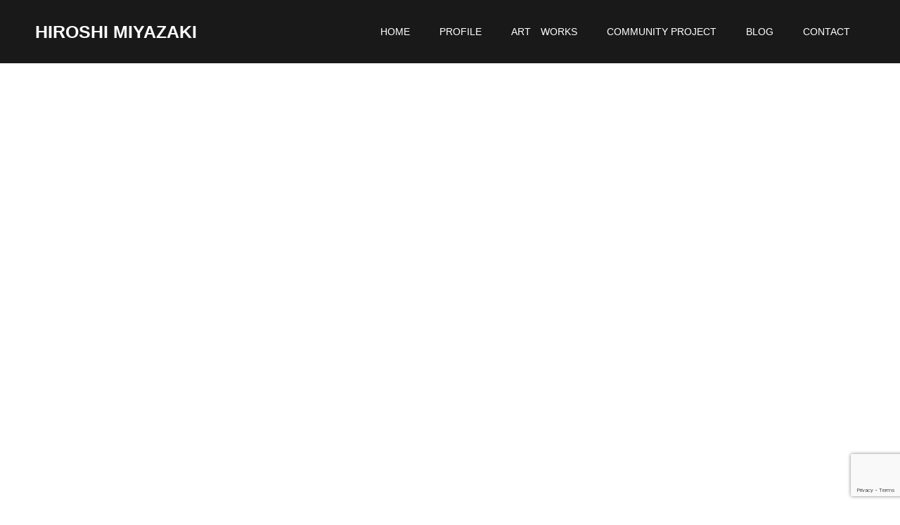

--- FILE ---
content_type: text/html; charset=utf-8
request_url: https://www.google.com/recaptcha/api2/anchor?ar=1&k=6LeXI54cAAAAACGTFhQdjYk--zj7IsGmvdSqyFjf&co=aHR0cHM6Ly9oaXJvc2hpbWl5YXpha2kuY29tOjQ0Mw..&hl=en&v=N67nZn4AqZkNcbeMu4prBgzg&size=invisible&anchor-ms=20000&execute-ms=30000&cb=4lljnnvrqjdd
body_size: 48759
content:
<!DOCTYPE HTML><html dir="ltr" lang="en"><head><meta http-equiv="Content-Type" content="text/html; charset=UTF-8">
<meta http-equiv="X-UA-Compatible" content="IE=edge">
<title>reCAPTCHA</title>
<style type="text/css">
/* cyrillic-ext */
@font-face {
  font-family: 'Roboto';
  font-style: normal;
  font-weight: 400;
  font-stretch: 100%;
  src: url(//fonts.gstatic.com/s/roboto/v48/KFO7CnqEu92Fr1ME7kSn66aGLdTylUAMa3GUBHMdazTgWw.woff2) format('woff2');
  unicode-range: U+0460-052F, U+1C80-1C8A, U+20B4, U+2DE0-2DFF, U+A640-A69F, U+FE2E-FE2F;
}
/* cyrillic */
@font-face {
  font-family: 'Roboto';
  font-style: normal;
  font-weight: 400;
  font-stretch: 100%;
  src: url(//fonts.gstatic.com/s/roboto/v48/KFO7CnqEu92Fr1ME7kSn66aGLdTylUAMa3iUBHMdazTgWw.woff2) format('woff2');
  unicode-range: U+0301, U+0400-045F, U+0490-0491, U+04B0-04B1, U+2116;
}
/* greek-ext */
@font-face {
  font-family: 'Roboto';
  font-style: normal;
  font-weight: 400;
  font-stretch: 100%;
  src: url(//fonts.gstatic.com/s/roboto/v48/KFO7CnqEu92Fr1ME7kSn66aGLdTylUAMa3CUBHMdazTgWw.woff2) format('woff2');
  unicode-range: U+1F00-1FFF;
}
/* greek */
@font-face {
  font-family: 'Roboto';
  font-style: normal;
  font-weight: 400;
  font-stretch: 100%;
  src: url(//fonts.gstatic.com/s/roboto/v48/KFO7CnqEu92Fr1ME7kSn66aGLdTylUAMa3-UBHMdazTgWw.woff2) format('woff2');
  unicode-range: U+0370-0377, U+037A-037F, U+0384-038A, U+038C, U+038E-03A1, U+03A3-03FF;
}
/* math */
@font-face {
  font-family: 'Roboto';
  font-style: normal;
  font-weight: 400;
  font-stretch: 100%;
  src: url(//fonts.gstatic.com/s/roboto/v48/KFO7CnqEu92Fr1ME7kSn66aGLdTylUAMawCUBHMdazTgWw.woff2) format('woff2');
  unicode-range: U+0302-0303, U+0305, U+0307-0308, U+0310, U+0312, U+0315, U+031A, U+0326-0327, U+032C, U+032F-0330, U+0332-0333, U+0338, U+033A, U+0346, U+034D, U+0391-03A1, U+03A3-03A9, U+03B1-03C9, U+03D1, U+03D5-03D6, U+03F0-03F1, U+03F4-03F5, U+2016-2017, U+2034-2038, U+203C, U+2040, U+2043, U+2047, U+2050, U+2057, U+205F, U+2070-2071, U+2074-208E, U+2090-209C, U+20D0-20DC, U+20E1, U+20E5-20EF, U+2100-2112, U+2114-2115, U+2117-2121, U+2123-214F, U+2190, U+2192, U+2194-21AE, U+21B0-21E5, U+21F1-21F2, U+21F4-2211, U+2213-2214, U+2216-22FF, U+2308-230B, U+2310, U+2319, U+231C-2321, U+2336-237A, U+237C, U+2395, U+239B-23B7, U+23D0, U+23DC-23E1, U+2474-2475, U+25AF, U+25B3, U+25B7, U+25BD, U+25C1, U+25CA, U+25CC, U+25FB, U+266D-266F, U+27C0-27FF, U+2900-2AFF, U+2B0E-2B11, U+2B30-2B4C, U+2BFE, U+3030, U+FF5B, U+FF5D, U+1D400-1D7FF, U+1EE00-1EEFF;
}
/* symbols */
@font-face {
  font-family: 'Roboto';
  font-style: normal;
  font-weight: 400;
  font-stretch: 100%;
  src: url(//fonts.gstatic.com/s/roboto/v48/KFO7CnqEu92Fr1ME7kSn66aGLdTylUAMaxKUBHMdazTgWw.woff2) format('woff2');
  unicode-range: U+0001-000C, U+000E-001F, U+007F-009F, U+20DD-20E0, U+20E2-20E4, U+2150-218F, U+2190, U+2192, U+2194-2199, U+21AF, U+21E6-21F0, U+21F3, U+2218-2219, U+2299, U+22C4-22C6, U+2300-243F, U+2440-244A, U+2460-24FF, U+25A0-27BF, U+2800-28FF, U+2921-2922, U+2981, U+29BF, U+29EB, U+2B00-2BFF, U+4DC0-4DFF, U+FFF9-FFFB, U+10140-1018E, U+10190-1019C, U+101A0, U+101D0-101FD, U+102E0-102FB, U+10E60-10E7E, U+1D2C0-1D2D3, U+1D2E0-1D37F, U+1F000-1F0FF, U+1F100-1F1AD, U+1F1E6-1F1FF, U+1F30D-1F30F, U+1F315, U+1F31C, U+1F31E, U+1F320-1F32C, U+1F336, U+1F378, U+1F37D, U+1F382, U+1F393-1F39F, U+1F3A7-1F3A8, U+1F3AC-1F3AF, U+1F3C2, U+1F3C4-1F3C6, U+1F3CA-1F3CE, U+1F3D4-1F3E0, U+1F3ED, U+1F3F1-1F3F3, U+1F3F5-1F3F7, U+1F408, U+1F415, U+1F41F, U+1F426, U+1F43F, U+1F441-1F442, U+1F444, U+1F446-1F449, U+1F44C-1F44E, U+1F453, U+1F46A, U+1F47D, U+1F4A3, U+1F4B0, U+1F4B3, U+1F4B9, U+1F4BB, U+1F4BF, U+1F4C8-1F4CB, U+1F4D6, U+1F4DA, U+1F4DF, U+1F4E3-1F4E6, U+1F4EA-1F4ED, U+1F4F7, U+1F4F9-1F4FB, U+1F4FD-1F4FE, U+1F503, U+1F507-1F50B, U+1F50D, U+1F512-1F513, U+1F53E-1F54A, U+1F54F-1F5FA, U+1F610, U+1F650-1F67F, U+1F687, U+1F68D, U+1F691, U+1F694, U+1F698, U+1F6AD, U+1F6B2, U+1F6B9-1F6BA, U+1F6BC, U+1F6C6-1F6CF, U+1F6D3-1F6D7, U+1F6E0-1F6EA, U+1F6F0-1F6F3, U+1F6F7-1F6FC, U+1F700-1F7FF, U+1F800-1F80B, U+1F810-1F847, U+1F850-1F859, U+1F860-1F887, U+1F890-1F8AD, U+1F8B0-1F8BB, U+1F8C0-1F8C1, U+1F900-1F90B, U+1F93B, U+1F946, U+1F984, U+1F996, U+1F9E9, U+1FA00-1FA6F, U+1FA70-1FA7C, U+1FA80-1FA89, U+1FA8F-1FAC6, U+1FACE-1FADC, U+1FADF-1FAE9, U+1FAF0-1FAF8, U+1FB00-1FBFF;
}
/* vietnamese */
@font-face {
  font-family: 'Roboto';
  font-style: normal;
  font-weight: 400;
  font-stretch: 100%;
  src: url(//fonts.gstatic.com/s/roboto/v48/KFO7CnqEu92Fr1ME7kSn66aGLdTylUAMa3OUBHMdazTgWw.woff2) format('woff2');
  unicode-range: U+0102-0103, U+0110-0111, U+0128-0129, U+0168-0169, U+01A0-01A1, U+01AF-01B0, U+0300-0301, U+0303-0304, U+0308-0309, U+0323, U+0329, U+1EA0-1EF9, U+20AB;
}
/* latin-ext */
@font-face {
  font-family: 'Roboto';
  font-style: normal;
  font-weight: 400;
  font-stretch: 100%;
  src: url(//fonts.gstatic.com/s/roboto/v48/KFO7CnqEu92Fr1ME7kSn66aGLdTylUAMa3KUBHMdazTgWw.woff2) format('woff2');
  unicode-range: U+0100-02BA, U+02BD-02C5, U+02C7-02CC, U+02CE-02D7, U+02DD-02FF, U+0304, U+0308, U+0329, U+1D00-1DBF, U+1E00-1E9F, U+1EF2-1EFF, U+2020, U+20A0-20AB, U+20AD-20C0, U+2113, U+2C60-2C7F, U+A720-A7FF;
}
/* latin */
@font-face {
  font-family: 'Roboto';
  font-style: normal;
  font-weight: 400;
  font-stretch: 100%;
  src: url(//fonts.gstatic.com/s/roboto/v48/KFO7CnqEu92Fr1ME7kSn66aGLdTylUAMa3yUBHMdazQ.woff2) format('woff2');
  unicode-range: U+0000-00FF, U+0131, U+0152-0153, U+02BB-02BC, U+02C6, U+02DA, U+02DC, U+0304, U+0308, U+0329, U+2000-206F, U+20AC, U+2122, U+2191, U+2193, U+2212, U+2215, U+FEFF, U+FFFD;
}
/* cyrillic-ext */
@font-face {
  font-family: 'Roboto';
  font-style: normal;
  font-weight: 500;
  font-stretch: 100%;
  src: url(//fonts.gstatic.com/s/roboto/v48/KFO7CnqEu92Fr1ME7kSn66aGLdTylUAMa3GUBHMdazTgWw.woff2) format('woff2');
  unicode-range: U+0460-052F, U+1C80-1C8A, U+20B4, U+2DE0-2DFF, U+A640-A69F, U+FE2E-FE2F;
}
/* cyrillic */
@font-face {
  font-family: 'Roboto';
  font-style: normal;
  font-weight: 500;
  font-stretch: 100%;
  src: url(//fonts.gstatic.com/s/roboto/v48/KFO7CnqEu92Fr1ME7kSn66aGLdTylUAMa3iUBHMdazTgWw.woff2) format('woff2');
  unicode-range: U+0301, U+0400-045F, U+0490-0491, U+04B0-04B1, U+2116;
}
/* greek-ext */
@font-face {
  font-family: 'Roboto';
  font-style: normal;
  font-weight: 500;
  font-stretch: 100%;
  src: url(//fonts.gstatic.com/s/roboto/v48/KFO7CnqEu92Fr1ME7kSn66aGLdTylUAMa3CUBHMdazTgWw.woff2) format('woff2');
  unicode-range: U+1F00-1FFF;
}
/* greek */
@font-face {
  font-family: 'Roboto';
  font-style: normal;
  font-weight: 500;
  font-stretch: 100%;
  src: url(//fonts.gstatic.com/s/roboto/v48/KFO7CnqEu92Fr1ME7kSn66aGLdTylUAMa3-UBHMdazTgWw.woff2) format('woff2');
  unicode-range: U+0370-0377, U+037A-037F, U+0384-038A, U+038C, U+038E-03A1, U+03A3-03FF;
}
/* math */
@font-face {
  font-family: 'Roboto';
  font-style: normal;
  font-weight: 500;
  font-stretch: 100%;
  src: url(//fonts.gstatic.com/s/roboto/v48/KFO7CnqEu92Fr1ME7kSn66aGLdTylUAMawCUBHMdazTgWw.woff2) format('woff2');
  unicode-range: U+0302-0303, U+0305, U+0307-0308, U+0310, U+0312, U+0315, U+031A, U+0326-0327, U+032C, U+032F-0330, U+0332-0333, U+0338, U+033A, U+0346, U+034D, U+0391-03A1, U+03A3-03A9, U+03B1-03C9, U+03D1, U+03D5-03D6, U+03F0-03F1, U+03F4-03F5, U+2016-2017, U+2034-2038, U+203C, U+2040, U+2043, U+2047, U+2050, U+2057, U+205F, U+2070-2071, U+2074-208E, U+2090-209C, U+20D0-20DC, U+20E1, U+20E5-20EF, U+2100-2112, U+2114-2115, U+2117-2121, U+2123-214F, U+2190, U+2192, U+2194-21AE, U+21B0-21E5, U+21F1-21F2, U+21F4-2211, U+2213-2214, U+2216-22FF, U+2308-230B, U+2310, U+2319, U+231C-2321, U+2336-237A, U+237C, U+2395, U+239B-23B7, U+23D0, U+23DC-23E1, U+2474-2475, U+25AF, U+25B3, U+25B7, U+25BD, U+25C1, U+25CA, U+25CC, U+25FB, U+266D-266F, U+27C0-27FF, U+2900-2AFF, U+2B0E-2B11, U+2B30-2B4C, U+2BFE, U+3030, U+FF5B, U+FF5D, U+1D400-1D7FF, U+1EE00-1EEFF;
}
/* symbols */
@font-face {
  font-family: 'Roboto';
  font-style: normal;
  font-weight: 500;
  font-stretch: 100%;
  src: url(//fonts.gstatic.com/s/roboto/v48/KFO7CnqEu92Fr1ME7kSn66aGLdTylUAMaxKUBHMdazTgWw.woff2) format('woff2');
  unicode-range: U+0001-000C, U+000E-001F, U+007F-009F, U+20DD-20E0, U+20E2-20E4, U+2150-218F, U+2190, U+2192, U+2194-2199, U+21AF, U+21E6-21F0, U+21F3, U+2218-2219, U+2299, U+22C4-22C6, U+2300-243F, U+2440-244A, U+2460-24FF, U+25A0-27BF, U+2800-28FF, U+2921-2922, U+2981, U+29BF, U+29EB, U+2B00-2BFF, U+4DC0-4DFF, U+FFF9-FFFB, U+10140-1018E, U+10190-1019C, U+101A0, U+101D0-101FD, U+102E0-102FB, U+10E60-10E7E, U+1D2C0-1D2D3, U+1D2E0-1D37F, U+1F000-1F0FF, U+1F100-1F1AD, U+1F1E6-1F1FF, U+1F30D-1F30F, U+1F315, U+1F31C, U+1F31E, U+1F320-1F32C, U+1F336, U+1F378, U+1F37D, U+1F382, U+1F393-1F39F, U+1F3A7-1F3A8, U+1F3AC-1F3AF, U+1F3C2, U+1F3C4-1F3C6, U+1F3CA-1F3CE, U+1F3D4-1F3E0, U+1F3ED, U+1F3F1-1F3F3, U+1F3F5-1F3F7, U+1F408, U+1F415, U+1F41F, U+1F426, U+1F43F, U+1F441-1F442, U+1F444, U+1F446-1F449, U+1F44C-1F44E, U+1F453, U+1F46A, U+1F47D, U+1F4A3, U+1F4B0, U+1F4B3, U+1F4B9, U+1F4BB, U+1F4BF, U+1F4C8-1F4CB, U+1F4D6, U+1F4DA, U+1F4DF, U+1F4E3-1F4E6, U+1F4EA-1F4ED, U+1F4F7, U+1F4F9-1F4FB, U+1F4FD-1F4FE, U+1F503, U+1F507-1F50B, U+1F50D, U+1F512-1F513, U+1F53E-1F54A, U+1F54F-1F5FA, U+1F610, U+1F650-1F67F, U+1F687, U+1F68D, U+1F691, U+1F694, U+1F698, U+1F6AD, U+1F6B2, U+1F6B9-1F6BA, U+1F6BC, U+1F6C6-1F6CF, U+1F6D3-1F6D7, U+1F6E0-1F6EA, U+1F6F0-1F6F3, U+1F6F7-1F6FC, U+1F700-1F7FF, U+1F800-1F80B, U+1F810-1F847, U+1F850-1F859, U+1F860-1F887, U+1F890-1F8AD, U+1F8B0-1F8BB, U+1F8C0-1F8C1, U+1F900-1F90B, U+1F93B, U+1F946, U+1F984, U+1F996, U+1F9E9, U+1FA00-1FA6F, U+1FA70-1FA7C, U+1FA80-1FA89, U+1FA8F-1FAC6, U+1FACE-1FADC, U+1FADF-1FAE9, U+1FAF0-1FAF8, U+1FB00-1FBFF;
}
/* vietnamese */
@font-face {
  font-family: 'Roboto';
  font-style: normal;
  font-weight: 500;
  font-stretch: 100%;
  src: url(//fonts.gstatic.com/s/roboto/v48/KFO7CnqEu92Fr1ME7kSn66aGLdTylUAMa3OUBHMdazTgWw.woff2) format('woff2');
  unicode-range: U+0102-0103, U+0110-0111, U+0128-0129, U+0168-0169, U+01A0-01A1, U+01AF-01B0, U+0300-0301, U+0303-0304, U+0308-0309, U+0323, U+0329, U+1EA0-1EF9, U+20AB;
}
/* latin-ext */
@font-face {
  font-family: 'Roboto';
  font-style: normal;
  font-weight: 500;
  font-stretch: 100%;
  src: url(//fonts.gstatic.com/s/roboto/v48/KFO7CnqEu92Fr1ME7kSn66aGLdTylUAMa3KUBHMdazTgWw.woff2) format('woff2');
  unicode-range: U+0100-02BA, U+02BD-02C5, U+02C7-02CC, U+02CE-02D7, U+02DD-02FF, U+0304, U+0308, U+0329, U+1D00-1DBF, U+1E00-1E9F, U+1EF2-1EFF, U+2020, U+20A0-20AB, U+20AD-20C0, U+2113, U+2C60-2C7F, U+A720-A7FF;
}
/* latin */
@font-face {
  font-family: 'Roboto';
  font-style: normal;
  font-weight: 500;
  font-stretch: 100%;
  src: url(//fonts.gstatic.com/s/roboto/v48/KFO7CnqEu92Fr1ME7kSn66aGLdTylUAMa3yUBHMdazQ.woff2) format('woff2');
  unicode-range: U+0000-00FF, U+0131, U+0152-0153, U+02BB-02BC, U+02C6, U+02DA, U+02DC, U+0304, U+0308, U+0329, U+2000-206F, U+20AC, U+2122, U+2191, U+2193, U+2212, U+2215, U+FEFF, U+FFFD;
}
/* cyrillic-ext */
@font-face {
  font-family: 'Roboto';
  font-style: normal;
  font-weight: 900;
  font-stretch: 100%;
  src: url(//fonts.gstatic.com/s/roboto/v48/KFO7CnqEu92Fr1ME7kSn66aGLdTylUAMa3GUBHMdazTgWw.woff2) format('woff2');
  unicode-range: U+0460-052F, U+1C80-1C8A, U+20B4, U+2DE0-2DFF, U+A640-A69F, U+FE2E-FE2F;
}
/* cyrillic */
@font-face {
  font-family: 'Roboto';
  font-style: normal;
  font-weight: 900;
  font-stretch: 100%;
  src: url(//fonts.gstatic.com/s/roboto/v48/KFO7CnqEu92Fr1ME7kSn66aGLdTylUAMa3iUBHMdazTgWw.woff2) format('woff2');
  unicode-range: U+0301, U+0400-045F, U+0490-0491, U+04B0-04B1, U+2116;
}
/* greek-ext */
@font-face {
  font-family: 'Roboto';
  font-style: normal;
  font-weight: 900;
  font-stretch: 100%;
  src: url(//fonts.gstatic.com/s/roboto/v48/KFO7CnqEu92Fr1ME7kSn66aGLdTylUAMa3CUBHMdazTgWw.woff2) format('woff2');
  unicode-range: U+1F00-1FFF;
}
/* greek */
@font-face {
  font-family: 'Roboto';
  font-style: normal;
  font-weight: 900;
  font-stretch: 100%;
  src: url(//fonts.gstatic.com/s/roboto/v48/KFO7CnqEu92Fr1ME7kSn66aGLdTylUAMa3-UBHMdazTgWw.woff2) format('woff2');
  unicode-range: U+0370-0377, U+037A-037F, U+0384-038A, U+038C, U+038E-03A1, U+03A3-03FF;
}
/* math */
@font-face {
  font-family: 'Roboto';
  font-style: normal;
  font-weight: 900;
  font-stretch: 100%;
  src: url(//fonts.gstatic.com/s/roboto/v48/KFO7CnqEu92Fr1ME7kSn66aGLdTylUAMawCUBHMdazTgWw.woff2) format('woff2');
  unicode-range: U+0302-0303, U+0305, U+0307-0308, U+0310, U+0312, U+0315, U+031A, U+0326-0327, U+032C, U+032F-0330, U+0332-0333, U+0338, U+033A, U+0346, U+034D, U+0391-03A1, U+03A3-03A9, U+03B1-03C9, U+03D1, U+03D5-03D6, U+03F0-03F1, U+03F4-03F5, U+2016-2017, U+2034-2038, U+203C, U+2040, U+2043, U+2047, U+2050, U+2057, U+205F, U+2070-2071, U+2074-208E, U+2090-209C, U+20D0-20DC, U+20E1, U+20E5-20EF, U+2100-2112, U+2114-2115, U+2117-2121, U+2123-214F, U+2190, U+2192, U+2194-21AE, U+21B0-21E5, U+21F1-21F2, U+21F4-2211, U+2213-2214, U+2216-22FF, U+2308-230B, U+2310, U+2319, U+231C-2321, U+2336-237A, U+237C, U+2395, U+239B-23B7, U+23D0, U+23DC-23E1, U+2474-2475, U+25AF, U+25B3, U+25B7, U+25BD, U+25C1, U+25CA, U+25CC, U+25FB, U+266D-266F, U+27C0-27FF, U+2900-2AFF, U+2B0E-2B11, U+2B30-2B4C, U+2BFE, U+3030, U+FF5B, U+FF5D, U+1D400-1D7FF, U+1EE00-1EEFF;
}
/* symbols */
@font-face {
  font-family: 'Roboto';
  font-style: normal;
  font-weight: 900;
  font-stretch: 100%;
  src: url(//fonts.gstatic.com/s/roboto/v48/KFO7CnqEu92Fr1ME7kSn66aGLdTylUAMaxKUBHMdazTgWw.woff2) format('woff2');
  unicode-range: U+0001-000C, U+000E-001F, U+007F-009F, U+20DD-20E0, U+20E2-20E4, U+2150-218F, U+2190, U+2192, U+2194-2199, U+21AF, U+21E6-21F0, U+21F3, U+2218-2219, U+2299, U+22C4-22C6, U+2300-243F, U+2440-244A, U+2460-24FF, U+25A0-27BF, U+2800-28FF, U+2921-2922, U+2981, U+29BF, U+29EB, U+2B00-2BFF, U+4DC0-4DFF, U+FFF9-FFFB, U+10140-1018E, U+10190-1019C, U+101A0, U+101D0-101FD, U+102E0-102FB, U+10E60-10E7E, U+1D2C0-1D2D3, U+1D2E0-1D37F, U+1F000-1F0FF, U+1F100-1F1AD, U+1F1E6-1F1FF, U+1F30D-1F30F, U+1F315, U+1F31C, U+1F31E, U+1F320-1F32C, U+1F336, U+1F378, U+1F37D, U+1F382, U+1F393-1F39F, U+1F3A7-1F3A8, U+1F3AC-1F3AF, U+1F3C2, U+1F3C4-1F3C6, U+1F3CA-1F3CE, U+1F3D4-1F3E0, U+1F3ED, U+1F3F1-1F3F3, U+1F3F5-1F3F7, U+1F408, U+1F415, U+1F41F, U+1F426, U+1F43F, U+1F441-1F442, U+1F444, U+1F446-1F449, U+1F44C-1F44E, U+1F453, U+1F46A, U+1F47D, U+1F4A3, U+1F4B0, U+1F4B3, U+1F4B9, U+1F4BB, U+1F4BF, U+1F4C8-1F4CB, U+1F4D6, U+1F4DA, U+1F4DF, U+1F4E3-1F4E6, U+1F4EA-1F4ED, U+1F4F7, U+1F4F9-1F4FB, U+1F4FD-1F4FE, U+1F503, U+1F507-1F50B, U+1F50D, U+1F512-1F513, U+1F53E-1F54A, U+1F54F-1F5FA, U+1F610, U+1F650-1F67F, U+1F687, U+1F68D, U+1F691, U+1F694, U+1F698, U+1F6AD, U+1F6B2, U+1F6B9-1F6BA, U+1F6BC, U+1F6C6-1F6CF, U+1F6D3-1F6D7, U+1F6E0-1F6EA, U+1F6F0-1F6F3, U+1F6F7-1F6FC, U+1F700-1F7FF, U+1F800-1F80B, U+1F810-1F847, U+1F850-1F859, U+1F860-1F887, U+1F890-1F8AD, U+1F8B0-1F8BB, U+1F8C0-1F8C1, U+1F900-1F90B, U+1F93B, U+1F946, U+1F984, U+1F996, U+1F9E9, U+1FA00-1FA6F, U+1FA70-1FA7C, U+1FA80-1FA89, U+1FA8F-1FAC6, U+1FACE-1FADC, U+1FADF-1FAE9, U+1FAF0-1FAF8, U+1FB00-1FBFF;
}
/* vietnamese */
@font-face {
  font-family: 'Roboto';
  font-style: normal;
  font-weight: 900;
  font-stretch: 100%;
  src: url(//fonts.gstatic.com/s/roboto/v48/KFO7CnqEu92Fr1ME7kSn66aGLdTylUAMa3OUBHMdazTgWw.woff2) format('woff2');
  unicode-range: U+0102-0103, U+0110-0111, U+0128-0129, U+0168-0169, U+01A0-01A1, U+01AF-01B0, U+0300-0301, U+0303-0304, U+0308-0309, U+0323, U+0329, U+1EA0-1EF9, U+20AB;
}
/* latin-ext */
@font-face {
  font-family: 'Roboto';
  font-style: normal;
  font-weight: 900;
  font-stretch: 100%;
  src: url(//fonts.gstatic.com/s/roboto/v48/KFO7CnqEu92Fr1ME7kSn66aGLdTylUAMa3KUBHMdazTgWw.woff2) format('woff2');
  unicode-range: U+0100-02BA, U+02BD-02C5, U+02C7-02CC, U+02CE-02D7, U+02DD-02FF, U+0304, U+0308, U+0329, U+1D00-1DBF, U+1E00-1E9F, U+1EF2-1EFF, U+2020, U+20A0-20AB, U+20AD-20C0, U+2113, U+2C60-2C7F, U+A720-A7FF;
}
/* latin */
@font-face {
  font-family: 'Roboto';
  font-style: normal;
  font-weight: 900;
  font-stretch: 100%;
  src: url(//fonts.gstatic.com/s/roboto/v48/KFO7CnqEu92Fr1ME7kSn66aGLdTylUAMa3yUBHMdazQ.woff2) format('woff2');
  unicode-range: U+0000-00FF, U+0131, U+0152-0153, U+02BB-02BC, U+02C6, U+02DA, U+02DC, U+0304, U+0308, U+0329, U+2000-206F, U+20AC, U+2122, U+2191, U+2193, U+2212, U+2215, U+FEFF, U+FFFD;
}

</style>
<link rel="stylesheet" type="text/css" href="https://www.gstatic.com/recaptcha/releases/N67nZn4AqZkNcbeMu4prBgzg/styles__ltr.css">
<script nonce="rRN4Gq2cjknoa7ypMY23Eg" type="text/javascript">window['__recaptcha_api'] = 'https://www.google.com/recaptcha/api2/';</script>
<script type="text/javascript" src="https://www.gstatic.com/recaptcha/releases/N67nZn4AqZkNcbeMu4prBgzg/recaptcha__en.js" nonce="rRN4Gq2cjknoa7ypMY23Eg">
      
    </script></head>
<body><div id="rc-anchor-alert" class="rc-anchor-alert"></div>
<input type="hidden" id="recaptcha-token" value="[base64]">
<script type="text/javascript" nonce="rRN4Gq2cjknoa7ypMY23Eg">
      recaptcha.anchor.Main.init("[\x22ainput\x22,[\x22bgdata\x22,\x22\x22,\[base64]/[base64]/[base64]/[base64]/[base64]/UltsKytdPUU6KEU8MjA0OD9SW2wrK109RT4+NnwxOTI6KChFJjY0NTEyKT09NTUyOTYmJk0rMTxjLmxlbmd0aCYmKGMuY2hhckNvZGVBdChNKzEpJjY0NTEyKT09NTYzMjA/[base64]/[base64]/[base64]/[base64]/[base64]/[base64]/[base64]\x22,\[base64]\\u003d\\u003d\x22,\x22wooAbMKdYcKzMTDDnEbDmsKvNcOga8O6bsKAUnFow7o2wosYw4hFcsOvw43CqU3DpsOTw4PCn8KFw7DCi8KMw4zCnMOgw7/[base64]/DgMKGw7HDpsKgwpfCoxXCnBrCiVl/MF/DjyvClDLCosOlIcKmfVIvJFvChMOYDUnDtsOuw4fDksOlDTAlwqfDhQPDvcK8w75ow5oqBsKZEMKkYMKOBTfDknPCrMOqNHFLw7d5wq9OwoXDqnMpfkcOHcOrw6F6ZDHCjcK9WsKmF8Kgw6pfw6PDlQfCmknCqR/DgMKFK8KsGXpUGCxKWcKlCMOwEsO9J2Q9w7XCtn/DmcO8QsKFwpzCgcOzwrpdcMK8wo3CggzCtMKBwoPCmxV7wrZ0w6jCrsKFw7DCim3Dnx84wrvChMKAw4IMwqvDsS0ewoPCr2xJBMOFLMOnw7BUw6lmw5zCosOKECJ2w6xfw5bCs37DkHPDkVHDk0QUw5lyX8KmQW/DogoCdU8aWcKEwpDCsg5lw7vDsMO7w5zDhltHNWcew7zDomPDn0UvOT5fTsKjwqwEesOlw6TDhAsCJsOQwrvCj8Kic8OfPMOzwphKUcOGHRg8SMOyw7XCtsKxwrFrw6o7X37CghzDv8KAw6LDl8OhIxR7YWo+A1XDjW3Cti/[base64]/DoSrCqMK/W2F5wr7CgCzCpnTCtDBPPMKUSMORN17Dt8KkwrzDusKqWDbCgWU/FcOVG8O1wopiw7zCrsOcLMKzw5LCuTPCsjLCvnEBbMKgSyMTw6/ChQxzT8OmwrbCr3zDrSwxwodqwq0CCVHCpmrDp1HDri/[base64]/w5JPwqdDwoRhe8KjNFx4GlrCj8Kfw6o9w4s0IcOUwoJ/w5TDlGjCl8Owf8Kqw5zCn8KJDcK/wo7CksO6ZsO6UMKXw67DnMOJwrUtw5oJwrbDgF8Rwr7CoDLDicKBwrJmw7/CgMOsSC7CoMOXHSbDr07Cj8KWPTzCiMOIw7vDlWMIwrBBw7RuBMKdOGNjfgcxw59GwpDDtSgKScOgPMKqK8KpwrTCtMKOLy7CvcOZZMKRCMKxwpE/[base64]/DiU/Dl8K6DRbDogzCgcKjw4tBAmfDhUVow7lTw6MzaXHDisOwwq9DAnDDg8KnQhjCh2Enwr/CgjfCsk7DoiV4wpnDvgjDmCEgLEBiwoHCtynDgsKCKAJoc8OuLlnCqcOnw6jDpi3CsMKrXmhKw6Nwwp5JfXPCoyPDtcO7w7cpw4rCsAvCmix5wr/CmSUTCzY2wodywqfDrsOow7cww4ZBYsKNLnEFAy1faVXCqsKsw7xOwr04w7PDusOUN8KHQsKpAGDDuU7DqMO+agw/EGpTw7lSO03Dl8KMfsKiwq3DpkzCtsKGwpvCk8KewpPDtDjCvsKSV07DqcKzwr/DosKYw5/DosKxGhfCnVbDrMOCw5TCncO5QsKKw7jDl3wXPjcCQcKsU2NjD8OYXcOvFmNUwpLCi8OeZMKTQ25lwoTDgmslwpwAKsK4woLCuVl/[base64]/w74jw6zDrWVDcjJmOUXCssKlw7p0eBQnKMOtwpDDrhjDt8OWN0DDjhVjOTV7wqPCpicWwoUVdmHCnsOVwqXCsw7Cig/DpT8jw4fDvMKhw7YUw5xdMmTCjcKrw5fDkcOWesOqK8Ozwrtlw70dWALDhsKnwpLCky0TXCjCvsOgccK5w7lUw73Chk9DN8OTMsKoQErCgFUxSGDDoUjDnMONwp07SMKwWMKtw61PNcKiHcOPw4/Cs0XCj8OTwq4FRMO2Dxk3PMKvw4nCm8O8w7LCsw1Uw4JHwrbCgGoqLy87w6/[base64]/CmcOSQMKwwq3DgDrDjVDDhHUsw7TDrsK/[base64]/wq1Qem/ChynDnMOuw57Ci8KXdcO/[base64]/DiG8BOkZPwrptwq87w7TDm8K3wqvCvsKHwqoBQjrDuWwhw5TCgsKyXBJuwoN7w75Ow7jCkcOVw5vDvcOqPDdJwq8BwohCYCnCqMKgw6oYw7hmwqlGShzDrcOoJSg7KBzCuMKCGsK8wq/DlMKFScKbw4pjEsKWwro0wp/CisK3WkkFwqdpw7lGwqIOwqHDhMODYcKSwoxtYBHCumwmw4kVahYPwrIpw7PDrMOMwpDDtMK0w6IiwrVbH3/Dp8KTworDt1LDgMO9dsK/w5zCmMKuCMKyFMOrVDHDv8KxFkXDmcKoGcOiaXrCmsOXaMOYwohsX8KHw5vCt1hdwowQYh43wpjDr0PDksOxwrLDmcKXGgFow5/DlcOLwojCgXzCuzIFwoRyVsK+Z8OtwpPCt8KqwpTCiB/[base64]/FsKBw6BIR3zCvBDCnHPChCLCqMOsUzfDv8OEGsKHw5gHXsKWDDjCmsKoLA0XXsKaOx50wpVoBcK8Y3bCicORw7HCsEBwYsK1AB0XwqVIw5TClsOHV8K/WsOjwrt/wp7DtMOGw73DlVNGB8OQwpoZwqbDtk53w4vDuxPDqcKewow4w4zDkBnDsmY9w6IkE8Oww7zCrRDDsMKKw6vCqsOpw7UrKMOMwqsSEMKmTMKfW8OWwp7Dtis5w5lVZVgOM2YfbS7DhsO7DQbDqcO4QsOBw6TCjTLDosK1fRl/GcK7UjUOb8ONMjPDjAooKMO/w7nDpcK3OF7Cu03DhsO1wrjCmMKRR8Kkw6XCpCHCmMO4w5BmwoJ3MVXDvGwDwpNXw4hiMARYwoLCvcKTDcO8SlzDt2UNwqfDksKFw77Dn1tgw4fDv8KDGMK6ahR1RjLDjVQoa8KNwonDn05pBk1/QybDi2vDqRIlwqkHdXnCnDrCoU5GP8O+w5nCkHLDvMOmYm9cw4tdfSVmw4rDkcOsw4YQwoYhw5dSwrjDmzk4Wn3ChkMPVcKzKMKuwprDgTzCm2jCnCQ+c8K3wqJ0DgDCtcOFwpHDg3jDisOLwpbDmhprCHnDiD/DvMKCwpVPw6XDtVpEwrTDmmsmw7vDhEgoDsKaRsK9HcKZwpZ1w7jDsMOOEXPDihbDsWrCkF/CrU3Do2XCkyXCmcKHM8KOMMK1HsKgZgPCk1JJwqzCh20oJXMyLQHDi2jCpgTCp8OLSUZnwox8wrJ9w5/DicOzQWkgw5zCpcKEwrzDqsORwpHDs8O7O3zCkj5UKsKMwo7DoGk3wqwbTUTCrTtBwrzClcOMTxbCq8K/TcKaw4XDvTU4bsOjwrPCnWcZbMO6wpdYwpVjw4fDpSbDkSMnK8OXw4gaw44dwrUBRsO1DhTDusK3wochBMKaP8KuL27DncKhAj4Pw4s5w7fCmMKeWyzCncOqUMOQYcOjScKtScKXGsOqwr/CuwlRwrZGWcO1a8Kdw6Fjwo5wcMOhGcO/WcKtc8Kbw58cfmPDqQbCrMK/wqfDtcK2UMKrw4vCtsKvw4R9csOlGsOgw7crwqVww4tewol9wozCsMObw7TDu35XZcKfJMKZw4NgwpDCgMKDw4pfeCZRw67DjFx9JSrCjn0iPsKNw6Z7wr/DmRZrwo3DiQfDs8KLwrDDj8OHw5HCvsKew5twRMO4fCHCr8KWE8KxUMKqwocsw6jDsHEIwqjDomlSw6TDjH9SIA/CkmvCtsKTwr/Dr8KlwoZbSQV4w5fCjsKFd8Kbw6BMw6XCmMOBw7nCrsKVF8O5w7vDilwiw45aUQ0gw5QjdsOWGxpCw7g5woHCjmUZw5jChMKEPwErQ0HDtHHCkMOPw7XDj8KvwqVpMhUQwp7CpXjCmMKqWDhZwp/CosOow44lawcOw67DuUnDnMKPwpIhSMKQQsKdwqbDsHfDtsOjwoBewowfJMOzw4cJUsKXw5/[base64]/Du8OXesKMfMOyw4TChMOOIWBAw6fClcKoDsKFBwzDoXjDo8Oow6EMLW7DgR/DsMO5w6rDm2wPQMOWw48gw50rw5cnexxqCDVFw4nCqztXBcKlwr0ewo4iwovDpcOZw5PDtmNuwqQLwoFjNU9zwr4CwpoFw7/Dsjw5w4DCgcOcw5V+b8OLfcOgwqINwoHCqj7DjMOUw6DDisKCwqstQ8O1w6dHUsOHwrPCmsKgw4NNYMKTwodpwr/CnzDCocK5wpBeA8K6WSBjwr/CqsK7GsO9Rnt2YcOyw7kYI8KcfsKjw5EmEWQYbcOzNsKXwrBdS8OxdcOlwq10woDDgwXDvsKUw7nCp0XDm8OeJWjCpsKCMsKrJ8O6w5bDmQ9zJMOqwqzDmsKYDcOrwqETw4bCqiwiw6AzcMKnw47CsMOpWcOTaE/[base64]/DmcO/[base64]/[base64]/IsKjLWHDsg/DmcOOw7LDqsO9w6piwoDDhsKAw5TDp8O8BlpRF8KtwphFw4vCgiEke2PDtXwJVsO7w5nDt8Ofw6I9ccK2A8O3bsK2w6XCqgZpI8O+w4bDsEXDs8KXRSoIwobDrjINOMOtcG7CusKiw5kVwrVOw5/DpBNNw7LDkcOow7zDoEIowojCisO1VmBewqXCksKUd8KKwqsKZUJhwoInwq7DvyhZwpnCu3B9IQzCqCXCpSLCnMOWWcO1wrEOWx7DlzXDvAnCpx/[base64]/CRbDvWxSw6HDtMOfHMO6WcK9QiEpwp8mwovDocOjwrRYT8Kewr90QMOuw4gxw6IIMBE6w73CjcOqwpPCl8KgZcOCw4wSwo/DvcOVwrZ6wqcUwqnDsVsMbQXCkMKdX8Kgw5x1RsOPX8KDYCrDt8KwM00AwobCk8K2fsK8EWvDoyzCrsKJaMK2HMONaMORwpAQw5HDvk50w45gfcOSw6fDqMOpXCM6w6jCpMOrYcKQcx0Iwplpb8OPwpl0X8KqMsOFwqYpw4/CgkQ0PcKbO8O9NGvCjsOwAcOTw4bCiioJPFNXGFoGLAwuw4bDiyVzSsONw5LDs8Oqw6nDrsOKR8OHwoTCq8OOw63DqDRMXMOVSDbDg8Oow7wuwr3Cp8OkesKFOkTDtw/DhXFxw6TDlMOBw7YQaHY0OcKeLhbCrMKhwpbDknY0JcOAEn/DlF1qw4LClsK8TQbDg1ZXw4LDli/CnSgTDXfCiB8PNRkBGcOQw7TDkhXDuMKIVkYfwqRrwrDCuEUcOMKiJwzDlgA3w4jCsl88a8OowoTDghBBIWjDqMKUcWorZDTDo29AwpcIw4pwfQZOw6wJf8OnY8KBZAg2VwZww5zDnMO2bGzDjXs3cxTDvn9ISsO/[base64]/wp3DhRrCrhJ7w4LDpMK1w5BPa8OnwpDDmsKDwrfDuVnCnR5XVzfCgMOnfh41wrpYw49hw7PDqSxeO8KZa0wefgDCi8KFwqvDqWxNwpMPLkY/Iwxiw55LVjM+wqpvw7gIJCFAwrHDucKlw7XChMKfwpRGE8OJwqnCi8OEbT/DrgPCpcOJGMOLWMKRw6vDjsK9bg9CM1LClE47AcOgbMK8dmE7VFoTwrR5wqLCicKjQR0/C8KowovDvsOAAMOWwrLDrsKtNm/Dpkkjw4ggUXpcwptAw6zDnMO+UsO8THoiScOHwrgiSWFZVU7Dh8Olw48ww4zCkw3CnjhFLFdIw5t2wpTDj8KkwrQewojCsx/Ci8O3N8OGw7PDlsOxRTjDuR3Du8Obwr4zYCs+w4Aswoovw4bCnHDDvHIhK8O2Xxh8wpPCgD/CssOhCsKdLMO8PcO4w7fCsMKTw6JFIix9w6vDksOuw6XDv8Klw7N/OcK/CsO9w6E8w57DlyTCjsOAwp3CiHTCs1tfDiHDj8K+w6gOw7DDr07CrsO9WcKNSMOlw6rDnsK+w7xRwpzCry/[base64]/DoGfCkcKAAMKjPT4ow6DDo8OiwpfCiBZvwrnCpsKww4ptG8O3O8OQL8Oddy1AScOjw6/CnE0ETsOpUnkeXj3Cq0rDmMKxGldQw6TDrlxdwqFAFhPDpGZMwqjDvxzCm088TGxnw57CmkNRbsO6wrIKwr/Duw09w6PCiSxLc8OTccK6NcOTDMOyR0DDsi9jw4vCtz7DmDdJRcKIw4kjw47DrcOdf8OSGXHCqsOSM8O4VMKJwqbCtcKFO00gd8Odw57CpVvClH9Sw4I/VcK0wpzClcOsWSozc8Kfw4jDlWgedsK2w7nCuXHDncOIw7N5UVVLw6DDk1zClMOjw5kiw47DncK/wpHDqGB/cXTCvsKvL8KawrTCh8KNwoYsw7vChcKxN3TDsMKLUgDChsK1ViLCtCXCpcOwZirCnxrDjcKow6FcPsKtasKTMMKkJTLDpcOIa8OZGcOla8KSwp/DqMO6czt/w4vCkcOvFW7Cj8OGB8KKZ8O3wp5Iwq5NU8Kgw6bDhcOvYsO1MmnCvGnCp8O3wo8pw5xvw61ZwpzCvQHDuTbCmynCnm3Dp8KIbsKKwpfCjMOAw77DuMO9w43Du3QIE8O/QSjDuC83w7jCjjlPw41jOF3DoxvChG3ClsOCYMOnKsOKRcOfNRpFICk0wrIjOMK2w43Cn1Yow7g5w5fDqcK6ZMK+w6Z/[base64]/Cvmwjw4jDiQFWwp4Xw4c9FjLCnMK/JsOzw6FzwojDrsKZwqPDmFrDg8K0NcKew6/DkMKDS8O4wq7CtFjDh8OIIHTDjHscVMOjwp3Cv8KLcQ0/w4ZgwqwKPlEnTsOpwr7DucOFwpjDo1HCg8OxwopPHhTDvMKuIMKswrPCqwA/wrHCk8K0wqMFGcKtwqZAaMKNFQ/CoMOrOyzCnFbCthbCj37DmsOMwpYBwqPDtw9dSyIDwqzDklPDkhhVFB4GIsOsD8KuNFXCnsKcEi1IWBnDlBzDs8OZw6s6wrLDosKVwqojw505w6rCtyTDmMKbUXjChkbCuEcdw4zCisK8w4J+V8KBw6TCnFMSw5jCvcKUwr0tw5/CtkdYKcOBZS3DiMKDEMOOw6Aew64oBj3Dj8KrOCHCh3tLw6oWTMO2wrnDkQjCocKPw4d7w5PDsSY0wr9jw5vCvQ7DjHLDvcK1w6vDuCHCt8KawpvCvMKewoZEwrTCtxZffhF4w7hwJMO9QMKCb8OCwrJ/DSnCj3rCqFHDu8OQd0nDt8Okwo7CkQ8gw7nCicOGEATCmlh0HsKXOQDCgVEGGAkFb8OhfGdieBHDgmjDqkfDnMOXw77DtcOIXsOrH07DhcK8T3NQHMK5w5ZaGR3DlyRCDcOhw6bCiMOmO8O3woPCql7DtcOqw79Nwr/DpjLDrcOsw4VCwqkpwqfDhcK/N8KMw5NhwofDj0vDiDpmw4/DtS/CkQXDhcO/IcOabcObBk14woNiwpkOwrbDrQlNSVA4wrtrLsOqAkoXwonCg0w6AQ/CnsOmQMO1wrVlwqvCt8OJL8KAw4bDlcKIPwfCgsKHPcOsw4PDkFp0wr8Mw43DsMOqbnsZwqXDnGYrwp/CnBPDnmYNFX7Dv8KHwq3CuR1dwovDqMK9Jxp1w5bDsHF0wpzCo30+w5PCocKSQ8Kjw4Jvw5cJXcKoNRfDgcO/HMOYa3HDpHEUUndVDA3ChAxgQnDDjMOzUFpkw4Icwr8pDQwXNsK6w6nCvV3Cn8KiPBbCi8O1MFMswr1wwpJSTMKOUcO3wpg1wqXCjcK+w5Adwr4XwqhuCH/Dj37Ck8OUBkspwqPCtS7ChcOAwosZKsOnw7LCm0c0QsODKXbCqMO/WcKIw6N+w7lzw7Jxw40YHcO+QCEnwoRqw5zCr8O1SnEQw77Cvnc4BcKcw5XChMO7w4sUaU/ChcKrecOUNhHDrXvDvmnCucOBExnDpi7CtUrDpsKuwprCjmU7UGsiUSEaQsKVTcKcw77ChkbDtEoFw4bCuHtKBAPDrx/Dk8OcwovCo2gFZcO6wrAOw7V2wqPDusOZw7gaWsOjJCs8wpB+w6zCpMKfVAMEHSIgw6VYwoILwp3CnGvCi8KKw4sNCsKZwq/Cr0/[base64]/Cny53wrTDpm17e8KOAk3CoHPCnsKEcMOHKy/Do8O+dMKYNMKRw5/DriYTLCrDiE4RwohEwoHDnMKqQcKMGcKMKcOPw7HDlsOZw452w7dUw4zDpWvCigsUfXpYw4cSw5LCqBN/WDMbfhpJwpIfTHxVLMOZwobCgznCmw8KEMOpw6l0w4NVwqTDpcOzw48dDHfDtsKXGFPCtW80woMUwoTCncK7YcKXw6R5w6DChVxIDcOfw5fDun3DoQHDuMKAw7NlwrBwB3puwoTDmcKRw5PCqTh0w7vDqcK7w7BKegNPw63DhB/CiH5ZwrrDrF/DvzB3wpfDsCHCqEk1w6nCmWnDg8OeJsOTSMKYwqjCsSrCvsO9e8ONTFoSw6vDl1HDnsKewqzDu8Oee8ONwqjCvEhAD8OAw4zCpcKeDsOPw5DDtcKYFMKgw6knw7p1R2tFBsOBMMKJwrdNw5o0wrJoYmtvAj/DnB7DnMO2wq8TwrlQw53CvVECJGXCsXQXE8OwTWFWUsKKO8KqwqHDhsOtw6PDpA4sDMO1w5TCscOUZwjDuDsPwobCpcOnGsKREVU6w5/DsyI8Qw8Ew7gpwrklMMOCFMOeGTnDmcKRWGPDrcO5P2/Dl8OgTT19NBwgW8ORwrEiEltwwq86KF3CjRIFMTxKfWwWXRLCrcOcw6PCpsOycMOjIlXCuH/DvMK6RMO7w6/CoDRGBAojw4/Do8O7Tk3Dt8K3woVUe8Kbw7cCwpjCmVXCrsK5ZF0RMTJ4WMKbHlI0w7/CtX3DtlrCikTCgMKSw6PCn0ZrUg46wpbDjFVSwpt+w5kFNcO7SyXCgsKwccO/wphURMOEw6HCvsKIWwLClcKHw4IPw7zCu8OhQQY1K8KPwovDosOgwoI2MAhaKDdhwo/[base64]/DjcOCw4nDicKBwow2w5fDrMOQeSLDsljDjGk2woE6wobDhDRMw4XCjzfCiDxZw43Dkz8KMMOVw4nCtCfDmzp7wrkhw53CusK/w7B8PidaGsKxPMKHKcOvwrNBw7jCk8Kxw4ACUgIdTsKnBQ4rCV0xwrjDsxLCsTVtQR4mw6DCqhRgw6fCtllBw4zDngrDq8KjMcKnHmoTw7/Cl8Kxw6XCk8O+w4TDrcKxwoLDuMKSwrLDsGTDsFsmwpdkwrnDtGfDh8OvX18lUQ80w7oWHG1iwpIWEMOAEFh7BQHCuMKGw4HDnsKywpRLw644wqB6YWTDqXvCssKbfBl7wqJxVcOHUsKkwoM/[base64]/wrtAw4cTOn7DvFzCjVfCpMONMcKhw6MaEhXDrsOewpx8CC7Do8OOw4jDpSLCp8Ojw5nDr8Ocdn9EdcKaBSDCksOKw6A9KMKxwoFxwpJBw7PCisOOOVHCmsKnejY/[base64]/Col1CwqLCocOgwrpCIjlDwrLDjcKEeC5lSkfDqMOswrXCkB4kCMOsw6zDo8OMw6vCmMKmFF/Ds2jDm8O1KcOYw4hJcE0aTxrDmEV/wpLDuHlkfsOHw4vCgMOccgAAwrAIw5/DogLDiE0dwrc1aMOfMD1Uw6LDtG7CsTNCVWbCvA5FD8K2FMOzwpLDgGs8w79zS8OPwrTDkcO5J8KMw7HDhMKJw7tLw5kJVMKxwq3DlsKHHQtFecOnYsOkAsO4woBacFt/wpkWw7k3aiYsPQzDkUdBIcKLaWsfJR4Sw4x1eMKcw5jCsMKdGR1Qwo5CBsOyR8OFw64+MQPChEAfRMKfWRvDtMOUJcOtwo9UJMKuwpzDoQIQw70jw71jKMKgLAzCosOmOMK8w7vDkcOTwr1+ZXnCg3XDkiYxwpIhw5fCp8KCZ23Dk8OpCUvDvsOFasKIRnPCtgw/woxQwrDCuTYYFsOJKAIvwoQbXMKBwp3Dl37CkV7CrR3Ch8OPwqfDhsKfQMOoekEaw4dDe0l+TsOWSG7CisKhIMKsw4gQOSbCiT4/SWjDp8KRw7QKFcKPRwlow6oMwrMCwrFkw57CuWrCncKABhMYQ8OQYcOQU8OCZ259w7LDkWgjw7oSZlvCu8OJwroJW2RWw4kNw57ChMK4MMOXGnQMIE7Cv8K+FsOjaMOgLWxaBhPDmMK/V8OHw6LDvBfDkWMCcW3DrhgTeloJw47DjAnDiBHDt0DDnsOiwpTDtcObGMO6K8Kmwoh3SitBfsKTw4nCosK2bsOiLU5JI8O0w7sDw5zCvWwEwqLCpcOuw6oMwo0jw5/CliDCn1nCpl7DsMKdccK7CQ8KwpDCgCTDrgl3cVXDmH/[base64]/[base64]/[base64]/YTl9w6lCGgPChcK2OEnCr8OIUcKEasOFwrHCusKMw5Imw6tDwqooV8OjdMO/w4nDtMOKwqEHWMO+w5ARw6DDm8O3J8OCw6YQwrUPFy5CA2YrwrnCmMOpY8OjwpxRwqLCmcKIR8Ovw7rDiGbCqSXDh0pnwp8Xf8OxwrXDjMOSw53DshfCqnolLMO0IR9ewpTDpsOqe8Kfwpp/[base64]/CjMOTdW3Dq8OHwqJ/wqVgwpHDisORwoJtw4NsbzRaUMKyATfCsnnCo8KHd8K7aMK7w4/[base64]/[base64]/CoMOke1zDu2fCnyg/bkrCp8KRSBRBw77DpQnDqRbDuA1Ew5jDlMKGwp7DvjBlw4UzQ8OEA8Kww57CmsOKDMK6VMOFwr7Ct8KaJ8OkfMOSXsO9w5jCjcKdwphRwr3DsQRgw5M/w6VHw6I1wpDDqC7DiCfDkcOUwrLClkwvwo7Dg8KjM2JJwprDnG/CiTPDhmLDs3Rrw5wjw508w5lyOCVuAlx4L8OxBsO/wpgIw57Ds1VsLQgEw5jCrsOcbsOYQlcpwqfDqMKuw5LDp8Oxw5UEw7PDgsKzfcK6w6fCiMOjaQw9w5/ChHTCugTCo1TCoiXCtW7CsF4ud1gww5Jvwp3DqXREwqnDusO+w4fDs8OEwpxAwrZgJMO0wr9GKUIkw5lzO8OVwotJw7k7BlAmw4kveybCpsODBCMQwoHDrjPCuMKyw5/CoMKWwrTDnsO9LMKLa8K/wo8JEAZ9DirCtMKHbsOIHMKwJcKWw6zDvTzChnjDhXpqMVZ+EsOrB2/Cs1HDgE7Dt8KDMMOsLsOzw68jVUzCocO1w7nDu8KcK8OtwrZew4DDvRvCtQpFa2tAwojCscO5wrfCm8OYwqR8w4VGK8K7IEfClsKEw6wbwoLCsVLDmlAswpzCgV5NWsOjw5fCv38QwoA/BcOww4lffXBXfENoXsKWW2E+ZsO/[base64]/[base64]/Cu21Iw5LCosOjL0DDvcOIwoxlw7nDtx3CjlrDq8OGwpJJwqnDkWLDtcOVw4VVbMOPUlHDhcKUw5gbDMKcPMKDwoNKw7V9W8OrwqBSw7IgJBHCqB0zwqlqeT7CjAJOIgrCrgvCmgwnwpYYw4fDsWxufMOxdMKRHB/[base64]/CpwDDplXDjinDkcKpOmrDpSjClyrDvhs9woJ3wo5uwpvDlz0Cwp/CnGQVw5PDlRbCq2/[base64]/DgMO5acO5wqtrwrnDnMKWwrcMAVHDg8KKPcKvJ8O0WXBGw4J0cS1lwrTDnMKVwptmRcO7NMOVKcO3wrHDunTDiAp+w5zDl8O9w5/[base64]/ChsKqw4d5fkY8wrjDjzzCmDzCmsOdwoQES8OLNS91w7tyBsOWwogAEMOKw4MAwpDCvg/[base64]/CosOBJcOUw4Eww75XcH7CksO/wplnPBXDuh5FwprDssKJAcKLwpJ1G8OUwrLDssOrwqDDhBzDhcObw51tRkzDoMKdasOHHsOmT1ZBGD4RITTCp8OCw7PCpjfDgsKVwpVVBsO9wqFOMsK1cMKfIMOeAVLDpD/DlcKxFWvCnsKuGHgmVcK5GwlFTMOvEC/DuMOpw4oew4jCu8KIwrg0wqkPwo/Dvl7Ck2jCt8KcIcKvDDLDksKTDxjCl8KxK8Kfw7M/[base64]/[base64]/Cj2Qvw50zRVzCghQxLcOvw5E0w4HClMOKCcO4EzvCukBywpLDr8K1aXcAwp7ChFkhw7LCvmDCucK4wrAfCcK1woB3HMOOIDzCsABOwroTw7BOwrfCnyzDt8KwJVPDjjXDg17ChirCg0h3wr0ibFTCikrCnXlUAsKNw6/[base64]/CncOfw4oWw6DCscOmNTnDrhVOw5pjUMOfNWbDpj46czfDk8KUXA8Dwo1swohYw7I0w5ZySMKuG8Ohw7kdwok/N8KEWsOgwppLw5TDuFJiwqJSwrLDl8Kgw43CnxBgwpLCpMOiI8Ksw4jCpsOXw6AfZzkvIMOmV8OZBCYhwqowLMOEwqHCoBEZCyHChsKgwqJRNcKmYH/DjMKTDmRqwq10w4DDpWLCs31lIgXCj8KdC8KFwroGZCplFRx9P8KSw6lZEsKfKMKhazZCw6zDs8KgwrMYNk/[base64]/[base64]/ChsO1RXlUKcKZw69WZ38bw4EqwrXDlmxDVsOcwqwkwoRoHMOnYMKjwq/DscKrYCbCmSHCumbDg8OAD8KwwoU7OnXCsUrCvsOxw4XCm8KPwrrDrVLChMO1w5nDhsOswqbCqsO+DMKJZhAUNj/Dt8Oew4XDsz9zWxRFPcOCPAIGwr/DgCfDo8OfwoXCtMOGw4XDpTvDpwYAw53CrSLDkFsPw4HCvsKnQcK2w7LDmcOyw4E6wodcw5LClwMGw6hEwo1zSMKBwrLDh8OJGsKTwp7CoDnCvsKbwpXCqsKtXnTCtMOlw6Ukw58Cw5cJw4IQw7bCtwrCn8Kqw57Cm8Krw7bDr8OFw4NFwozDpgHDvl02wpLDgy/[base64]/CrQvDjcODAQDCj8Kvw6zCocKgJcONw4vDm8Ovw7/Cnn/CjSYUwqDCl8OKwpFkw6dyw5rCqMK5wr4cXsK8LsOYd8K/wpvCo3wsfGw5w7DCrBEmwoLCisO0w4Z9PMOaw5VXw6/CicK2wp4Sw7o3KTJCKcKNw4lgwqZnRGrDkMKEeR4ww6o0EEjCjcOfw7dnYMOFwpXDmXM1wrVNw6vClGfDsXp/w6TDuQJ2Imd1JVBVUcKrwoAdwp0Xd8OlwqsKwqNaeB/[base64]/woZVwqFmR8K6cMOgw6I2w5UQHjLCnCXCnMKSTsOYRxYHw7I8P8KbdC/[base64]/DncOcG8O3JS5iwqPDqXXDlcK7JSfCqsO3Z2Epw4TDjH/DoWfDrnwPwoZcwo4Yw7RnwpHCjD/CljTDpR9Zw74ew6Yzw4/[base64]/Ch3h6w5N4w53ChMKkFsOXS2HDmsO6w4wSwrfDscKjwoPCvlBHw4DDiMO/[base64]/DkE/Dri3DmFpBwrXCk3HChBHCu2xZw65QOypWwoDDq2jCkMOtw4HCkBbDpMOyFcOiFsKyw5AMU2Ebw7lOwrc9QA3Du2vDkHDDkzHCkiHCoMKtD8Onw5sww4zDtUDDisK3wrBzwojDk8O3D3toFcOoKMKcwrskwrFAw5QCahfClg/Ci8KQWgnDvMONRXgVw6AydMOqw6UXw7o4X2Alw5XChyHDvyDDjcOqEsOEXjjDmy88e8K5w6bDsMOHw73CiHFGLAPDu0zCsMOlw53DpDXCsjHCoMKtRnzDiFLDjkLDtTjDj2bDgMKswq0ETsK+ZlXCknZvDh/CpcKbw6giwphwaMKywqAlwoTCvcO9wpUkwqnDisKdw7fDrGfDhzZywqDDjQ3CoAIaF1Fuc3tbwpJ5WMO5wrFtw5F6wp7DtFTDhHBEJyJjw5TCisOwLx57w5rDusK0w5nCusOEIxLCtsKuUAnCgmnDnQjCsMO7wqjDrwN2w607QhJGO8K8Im/Drl0nRzTDncKSwovDicKNcTvDjsO7w6wxAcK1wqnDu8Kgw43DssKqasOQwrx4w4g3wprCusKowpbDpsK2wrHDtcKAwozCuWNKDFjCrcOLXcOpChhtwqpewoXCmMKLw6DDrDPCusK3w5vDmyNmNE4TBn7CvlHDrsOVw5lKwqY0IcK2wrPCtMOww5oKw5B/w5xDwocnwoc5AMKjAMKbDMKNW8KAw4hoIsOyasKIwrvCkAzDj8OyL1jDssKyw5Frw5h5cVoPcSXDrTh+wqHCl8OzZ3NzwpbCgg/DnCI1WMOTWgVfOCJaH8K0eFVCH8ObMsOzVFvDjcOxMHHCksKfwp9MZ2XCoMKnw6fDoRHCtHrCvlMNw7LCgMKHccO0HcKTIlvDjMOoPcOSwp3CtEnDu2ppw6HCuMOWw6/DhmbDg0PChcOGCcKgC0QcNsKIw7vDnMKQwoFpw43DocO/[base64]/McO/[base64]/O8K8HsKnRX3DpMKmw6MPHW3Dmi9Jw41Pw5TDjFo3w5cTEGNRa17CqS4KL8KSNsKcw5Z6CcOPwqDCkMOawqYuOy7CgMKcw5TDnsK/[base64]/CsjhnwqDDt8KiwocFw6QKfsOUJWXCsMKGBcOvwpfDiSYewo/DhcKcDDVDRcOvODkuTsOFfF3DmcKVw5PDn1hROTI4w4HCp8OLw4Qzw6/DgFzCvHZMw7PCuxBdwrYIVQordVzCisKww5LDs8KVw78wBzDCqiJ1wpxvE8KNW8K4wpDCslcgWgHCuETDn2YRw4YTw63DhyZ8QXpVMcKiw7hpw6JfwoAzw5TDvAbCoyfCmsK+wrrDslYHSsKQwrfDtzkgYMOLw6rDq8KLw5/DtXjDv2tpVcO7J8KCF8Ksw6HDqMKsDg12wpXCgMOPQ3oxHcOHOm/[base64]/w6E8WsKJYMOGw6vCswTCiEJse0TDviDDjMKrG8O3RyICwo4FbiPCg2xmwp48w4XDlcKqKWLCuFDDm8KvVcKVcMOGw78sf8O4GsKre2/[base64]/DrwXCsMOJw5fDg1RpDcKBwo0TYyrDgMOKB2PDisOJQHZxahfDjG7Ctg5Iw5UFa8KpX8OHw5/CtcKxBFfDnMOowovDoMKWw4Jqwrtxf8KNwrzCtsK2w6rDvxfClMKtJCZ1Y37DlMK/w6EqBzpLwpfDpm8rTMKIw7ZNc8KuWhTCmmrCsk7DpGMuUz7Du8OgwpNMHcOYTxLCocKZTkNYwrXCpcKOwq/DoDzDp3AIw6kQWcKFYMOSHDE+wrvCjTLDl8KGL2PDsGZGwqrDoMKmwr8LIMOBcFjClsKXdm3CtUwwWsOkIMKwwo/Dl8KFfsKrGMOwIHRcwq3CksKVwr3DtsK2ITrCv8OZw5JyBMKow7jDpsKOw5VbDhfCpsKOExIVCxTCmMOjwozCksK+agwoJsODFsKWwq0/wr9CIyDDlsOFwoMkwqjDiF/CpWvDn8K1bMKJPEA3OMKDwoggwqjCgwPDu8OpI8OtBhLCkcO+JcOrw7wecAhEJBVgZ8OdX3HDrcORMMOPwr3DlsOIFcKHw6BOwpTDmMOYw4A6w492BMO4LiZ/w4QfZ8OxwrQQwpo7wrXCnMOdwrnCt1bCqcKGYMKwCVp+WFN1eMOvRsOGw5RAwpHDusKGwqbDpcK3w5jCh25QXxJhLCVeJhxiw4XCh8KvJMOrbhPCvk7DmcOBw6rDliLDn8Kiwqd7JELDh0tNwrZaPsOSw7YcwpNJO0/DqsOxC8O/wqxvJzITw6rCmMOVPSDCpcO/wrvDrWXDvcO+IFkVwr9qw7wcYMOkwrREDnnCjxt0w40gGMOha1fDoGLChDvDkl56IMOta8KFXMO1e8OUVMOlw4ErD2pQGQ/CusK0SBTDpsKCw7/DkRTDh8OKw6t5YiXDh3fDv39Dwo8CUMOQRcKwwp1UTlA9EcOTw71cIcK1MTvDuyPDuDU3CHUcOcKlw6NcXcK1wrdnw6llw53Chn15wox3UhvCi8OJWsOPDi7DvhZtKE7DsCnCoMOhSMOLFxoXR1/DpMOrw53DpyzDhGU9wozDoBLCgsKYwrPCq8OuF8OGw43Dt8KlVAc/PsKyw5fDukJrw77DrW3DrcKZBGjDq19vVn4Qw6fCl0/CksKbwpvDiSRTwrA7wpFRwqQnNm/DlhLDjcK0w4DDssK1RMO/al5KWGnDvMK3FzjDoXUxw5jCjC8XwosvM1g7VhVhw6PChsKSe1Y9wofChyBPw5AYw4bClcOhUATDqsKdwoTCoH/DijR7w4vCq8KTDMKbw4nCksOJw5tqwp1XdsOAC8KHHsO9wobCm8Kdw5LDqE/[base64]/Cmk1YdgPCuEd1wrfDv8Kww6k7O8OJwoV6wr9fw54zECzCqsKhwpxqKsKEwo4sWsKlwr9nwpLCgAlOAMKpwr3Co8OCw5hCwpHDoQPDumQmK0AgeGXDocK9woptf0EEw6zDq8OFw7fCnm/DmsOPXjFiw6vCmGx3A8OowrPDusOeK8O4GsOhwrfDuVcAPHfDkj3DrsOTwqXDtG3CksOMOxPCucKow6sJRV3Cgm/DpCPDuzfCoi12w6DDk3xCYTgAe8K+SBkHZCfCksKHbHkNc8OkFcOgwr4Fw6ZJdMKkZHUywonCmMKHCj3DqcK/[base64]/w7PCtzzDv1/Cl8Kiw45rw69aH8KTwqbCogHDoUTDm3XDpwvDoCnChRXDpDxyR0nDhDVYeBVBKsKsZS7DncOQwrnDocKFwqNJw55sw53Do1fCpnx1dcOUOxUtKTzCicO5KwPDicO/[base64]/CqyfCusKAwqPCrw7Cq3DDjEhBwqnDkWUGwqTDtB9aM8KsNBM3MsOvRcOTFyPDrcKPA8OGwo7Dt8KqOBNLwqFYdTVJw7taw6zCpMOMw5rDrzXDo8K2w7JnTcOYfWDCg8OIUmZ8wrvChHnCp8Kyf8KcW10sCDjDo8O0w4/[base64]/CtCYXwqcxw6wbGXrCmx1ZwpoUNBLCuTjDn8OIwqodw6BcCcKlAcKhUMOwWsO+w4LDssORw5zCsXs7w5IuNAJDUgkUWcKQXMKMdcKZQcKJRwUFwos7wp/Cq8OYPMOtZ8KWwqtKA8OTwrgjw5zDi8Ofwr5Pw5QYwqnDggAJSTXDq8OteMKzwrDDpcKRNcKaRcOLMmbDlsK1w7HCrAR0wpbCt8KwO8Ocw7UJB8Otwo3CnyJFNWYdwrMmXmPDmVM4w73Cl8KSwp0vwp/DncOVwpfCrMK5TEvChC3CugrDmsOgw5xKZsKHXMO1w7R/Hy3DmTTCgW1rwqV5GmXCgsKow43CqBgtN34ewpRiw7pLwoBlIxDDu0bDo3tYwoJ/wrctw75vwovDk3vDmsKqwrLDvMKpfjk8w4nDlzfDtcKLw6PCkDbCu0ArVmhWw6rDihTDlyYNM8OuW8Oww6pla8OwwpXCqcO3ZsKZcxBVagYaE8OZdsK5w78mMxzDqMKpwoYwN38dw6oMDFLCrErDhlQIw4vChcKVCnbDlgIFZMKyNsO/[base64]/DqcONK2BmSMK6wqXDhw/Cgx4CKzzDksOwwrU4wqdZFcK9wobDnsKtwrzCuMOfwpTCqsO+O8O9w4rDhhDCgMKLw6A5UMKteGAvwrzDicKvw4nCml/[base64]/Cuk7DkMKUw4NVGXg/TH11w4RCwogowp7Ch8Kvw5nCjj3CnwROG8KYwp55ICLCl8O7w5VfJDJlwr0PbcK7ewvCsVsfw57DswbDpWg5JmgNFjTDlwgww4zDvcOpPgpPOcKcw7h/R8K6w7PDpk81DVkdVsKSMsKrwpHDs8OGwooQw77DownDpsOIwoYgw50vw6suQEjDn1Uxw6HCmjTDmsKuc8K/woUlwr/[base64]/CisKKwpfCgQLCk8K2w7TDtcOLd8O+RzxW\x22],null,[\x22conf\x22,null,\x226LeXI54cAAAAACGTFhQdjYk--zj7IsGmvdSqyFjf\x22,0,null,null,null,1,[21,125,63,73,95,87,41,43,42,83,102,105,109,121],[7059694,308],0,null,null,null,null,0,null,0,null,700,1,null,0,\[base64]/76lBhmnigkZhAoZnOKMAhnM8xEZ\x22,0,0,null,null,1,null,0,0,null,null,null,0],\x22https://hiroshimiyazaki.com:443\x22,null,[3,1,1],null,null,null,1,3600,[\x22https://www.google.com/intl/en/policies/privacy/\x22,\x22https://www.google.com/intl/en/policies/terms/\x22],\x22JDelByjGYZLCEswNbnqpiCSzkTJJ0CxvXmDFOt/0ko0\\u003d\x22,1,0,null,1,1769902898593,0,0,[29,22],null,[246,213,219,41,232],\x22RC-09iTtcGFCzwn9g\x22,null,null,null,null,null,\x220dAFcWeA57WPpBCc548VD-Mfq3F8coUbgerux5LDC7hjkvXn3Q8_uwqvgS1SOXxO67s6Iy7ALAXMMnDTH9qj4HKqvasDVdl2ER9Q\x22,1769985698427]");
    </script></body></html>